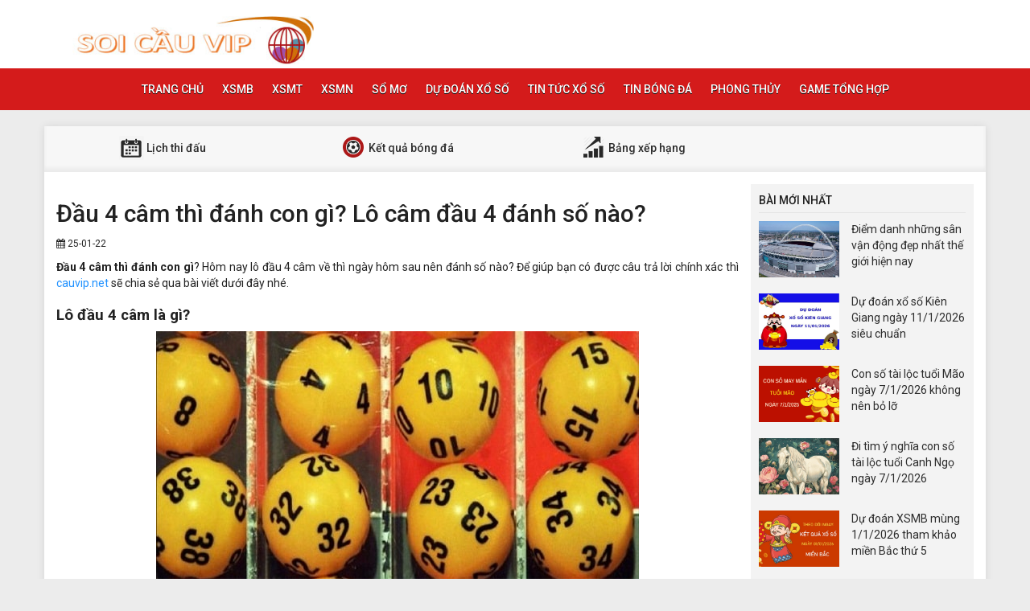

--- FILE ---
content_type: text/html; charset=UTF-8
request_url: https://cauvip.net/dau-4-cam-thi-danh-con-gi/
body_size: 13178
content:
<!DOCTYPE html>
<html lang="vi">
<head>
    <meta charset="UTF-8">
    <meta name="viewport" content="width=device-width, initial-scale=1, shrink-to-fit=no">
    <link rel="stylesheet" href="https://cauvip.net/wp-content/themes/bongdaxoso/css/bootstrap.min.css">
    <link rel="stylesheet" href="https://cauvip.net/wp-content/themes/bongdaxoso/css/styles.css">
    <link href="https://cauvip.net/wp-content/themes/bongdaxoso/css/font-awesome.min.css" rel="stylesheet">
	<script src="https://cauvip.net/wp-content/themes/bongdaxoso/js/jquery.min.js"></script>
	<script type="text/javascript" src="https://cauvip.net/wp-content/themes/bongdaxoso/js/moment.min.js"></script>
	<script src="https://cauvip.net/wp-content/themes/bongdaxoso/js/daterangepicker.min.js"></script>
	<meta name='robots' content='index, follow, max-image-preview:large, max-snippet:-1, max-video-preview:-1' />
	<style>img:is([sizes="auto" i], [sizes^="auto," i]) { contain-intrinsic-size: 3000px 1500px }</style>
	
	<!-- This site is optimized with the Yoast SEO Premium plugin v22.0 (Yoast SEO v22.0) - https://yoast.com/wordpress/plugins/seo/ -->
	<title>Đầu 4 câm thì đánh con gì? Lô câm đầu 4 đánh số nào?</title>
	<meta name="description" content="Đầu 4 câm thì đánh con gì? Hôm nay lô đầu 4 câm về thì ngày hôm sau nên đánh số nào? Để giúp bạn có được câu trả lời chính xác hãy tham khảo bài viết nhé" />
	<link rel="canonical" href="https://cauvip.net/dau-4-cam-thi-danh-con-gi/" />
	<meta property="og:locale" content="vi_VN" />
	<meta property="og:type" content="article" />
	<meta property="og:title" content="Đầu 4 câm thì đánh con gì? Lô câm đầu 4 đánh số nào?" />
	<meta property="og:description" content="Đầu 4 câm thì đánh con gì? Hôm nay lô đầu 4 câm về thì ngày hôm sau nên đánh số nào? Để giúp bạn có được câu trả lời chính xác hãy tham khảo bài viết nhé" />
	<meta property="og:url" content="https://cauvip.net/dau-4-cam-thi-danh-con-gi/" />
	<meta property="og:site_name" content="Cauvip.net" />
	<meta property="article:publisher" content="https://facebook.com/" />
	<meta property="article:published_time" content="2022-01-25T03:04:37+00:00" />
	<meta property="article:modified_time" content="2022-01-25T03:05:36+00:00" />
<meta property="og:image:secure_url" content="https://cauvip.net/wp-content/uploads/2022/01/dau-4-cam-danh-con-gi.jpg" />
	<meta property="og:image" content="https://cauvip.net/wp-content/uploads/2022/01/dau-4-cam-danh-con-gi.jpg" />
	<meta property="og:image:width" content="600" />
	<meta property="og:image:height" content="450" />
	<meta property="og:image:type" content="image/jpeg" />
	<meta name="author" content="kieupt" />
	<meta name="twitter:card" content="summary_large_image" />
	<meta name="twitter:label1" content="Được viết bởi" />
	<meta name="twitter:data1" content="kieupt" />
	<meta name="twitter:label2" content="Ước tính thời gian đọc" />
	<meta name="twitter:data2" content="5 phút" />
	<script type="application/ld+json" class="yoast-schema-graph">{"@context":"https://schema.org","@graph":[{"@type":"Article","@id":"https://cauvip.net/dau-4-cam-thi-danh-con-gi/#article","isPartOf":{"@id":"https://cauvip.net/dau-4-cam-thi-danh-con-gi/"},"author":{"name":"kieupt","@id":"https://cauvip.net/#/schema/person/9c350213e1f00f5561038fb99cea81af"},"headline":"Đầu 4 câm thì đánh con gì? Lô câm đầu 4 đánh số nào?","datePublished":"2022-01-25T03:04:37+00:00","dateModified":"2022-01-25T03:05:36+00:00","mainEntityOfPage":{"@id":"https://cauvip.net/dau-4-cam-thi-danh-con-gi/"},"wordCount":921,"publisher":{"@id":"https://cauvip.net/#organization"},"image":{"@id":"https://cauvip.net/dau-4-cam-thi-danh-con-gi/#primaryimage"},"thumbnailUrl":"https://cauvip.net/wp-content/uploads/2022/01/dau-4-cam-danh-con-gi.jpg","articleSection":["Tin tức xổ số"],"inLanguage":"vi"},{"@type":"WebPage","@id":"https://cauvip.net/dau-4-cam-thi-danh-con-gi/","url":"https://cauvip.net/dau-4-cam-thi-danh-con-gi/","name":"Đầu 4 câm thì đánh con gì? Lô câm đầu 4 đánh số nào?","isPartOf":{"@id":"https://cauvip.net/#website"},"primaryImageOfPage":{"@id":"https://cauvip.net/dau-4-cam-thi-danh-con-gi/#primaryimage"},"image":{"@id":"https://cauvip.net/dau-4-cam-thi-danh-con-gi/#primaryimage"},"thumbnailUrl":"https://cauvip.net/wp-content/uploads/2022/01/dau-4-cam-danh-con-gi.jpg","datePublished":"2022-01-25T03:04:37+00:00","dateModified":"2022-01-25T03:05:36+00:00","description":"Đầu 4 câm thì đánh con gì? Hôm nay lô đầu 4 câm về thì ngày hôm sau nên đánh số nào? Để giúp bạn có được câu trả lời chính xác hãy tham khảo bài viết nhé","inLanguage":"vi","potentialAction":[{"@type":"ReadAction","target":["https://cauvip.net/dau-4-cam-thi-danh-con-gi/"]}]},{"@type":"ImageObject","inLanguage":"vi","@id":"https://cauvip.net/dau-4-cam-thi-danh-con-gi/#primaryimage","url":"https://cauvip.net/wp-content/uploads/2022/01/dau-4-cam-danh-con-gi.jpg","contentUrl":"https://cauvip.net/wp-content/uploads/2022/01/dau-4-cam-danh-con-gi.jpg","width":600,"height":450,"caption":"Đầu 4 câm thì đánh con gì?"},{"@type":"WebSite","@id":"https://cauvip.net/#website","url":"https://cauvip.net/","name":"Cauvip.net","description":"Soi cầu lô - Soi cầu xổ số ba miền hàng ngày chính xác 100%","publisher":{"@id":"https://cauvip.net/#organization"},"potentialAction":[{"@type":"SearchAction","target":{"@type":"EntryPoint","urlTemplate":"https://cauvip.net/?s={search_term_string}"},"query-input":"required name=search_term_string"}],"inLanguage":"vi"},{"@type":"Organization","@id":"https://cauvip.net/#organization","name":"Cauvip.net","url":"https://cauvip.net/","logo":{"@type":"ImageObject","inLanguage":"vi","@id":"https://cauvip.net/#/schema/logo/image/","url":"https://cauvip.net/wp-content/uploads/2019/09/logo.jpg","contentUrl":"https://cauvip.net/wp-content/uploads/2019/09/logo.jpg","width":"373","height":"70","caption":"Cauvip.net"},"image":{"@id":"https://cauvip.net/#/schema/logo/image/"},"sameAs":["https://facebook.com/"]},{"@type":"Person","@id":"https://cauvip.net/#/schema/person/9c350213e1f00f5561038fb99cea81af","name":"kieupt","image":{"@type":"ImageObject","inLanguage":"vi","@id":"https://cauvip.net/#/schema/person/image/","url":"https://secure.gravatar.com/avatar/cff0e866478404b01d9a6433d586bb0fb90c53492c9cc6ee4337f6821a7f13ea?s=96&d=mm&r=g","contentUrl":"https://secure.gravatar.com/avatar/cff0e866478404b01d9a6433d586bb0fb90c53492c9cc6ee4337f6821a7f13ea?s=96&d=mm&r=g","caption":"kieupt"}}]}</script>
	<!-- / Yoast SEO Premium plugin. -->


<script type="text/javascript">
/* <![CDATA[ */
window._wpemojiSettings = {"baseUrl":"https:\/\/s.w.org\/images\/core\/emoji\/16.0.1\/72x72\/","ext":".png","svgUrl":"https:\/\/s.w.org\/images\/core\/emoji\/16.0.1\/svg\/","svgExt":".svg","source":{"concatemoji":"https:\/\/cauvip.net\/wp-includes\/js\/wp-emoji-release.min.js?ver=6.8.3"}};
/*! This file is auto-generated */
!function(s,n){var o,i,e;function c(e){try{var t={supportTests:e,timestamp:(new Date).valueOf()};sessionStorage.setItem(o,JSON.stringify(t))}catch(e){}}function p(e,t,n){e.clearRect(0,0,e.canvas.width,e.canvas.height),e.fillText(t,0,0);var t=new Uint32Array(e.getImageData(0,0,e.canvas.width,e.canvas.height).data),a=(e.clearRect(0,0,e.canvas.width,e.canvas.height),e.fillText(n,0,0),new Uint32Array(e.getImageData(0,0,e.canvas.width,e.canvas.height).data));return t.every(function(e,t){return e===a[t]})}function u(e,t){e.clearRect(0,0,e.canvas.width,e.canvas.height),e.fillText(t,0,0);for(var n=e.getImageData(16,16,1,1),a=0;a<n.data.length;a++)if(0!==n.data[a])return!1;return!0}function f(e,t,n,a){switch(t){case"flag":return n(e,"\ud83c\udff3\ufe0f\u200d\u26a7\ufe0f","\ud83c\udff3\ufe0f\u200b\u26a7\ufe0f")?!1:!n(e,"\ud83c\udde8\ud83c\uddf6","\ud83c\udde8\u200b\ud83c\uddf6")&&!n(e,"\ud83c\udff4\udb40\udc67\udb40\udc62\udb40\udc65\udb40\udc6e\udb40\udc67\udb40\udc7f","\ud83c\udff4\u200b\udb40\udc67\u200b\udb40\udc62\u200b\udb40\udc65\u200b\udb40\udc6e\u200b\udb40\udc67\u200b\udb40\udc7f");case"emoji":return!a(e,"\ud83e\udedf")}return!1}function g(e,t,n,a){var r="undefined"!=typeof WorkerGlobalScope&&self instanceof WorkerGlobalScope?new OffscreenCanvas(300,150):s.createElement("canvas"),o=r.getContext("2d",{willReadFrequently:!0}),i=(o.textBaseline="top",o.font="600 32px Arial",{});return e.forEach(function(e){i[e]=t(o,e,n,a)}),i}function t(e){var t=s.createElement("script");t.src=e,t.defer=!0,s.head.appendChild(t)}"undefined"!=typeof Promise&&(o="wpEmojiSettingsSupports",i=["flag","emoji"],n.supports={everything:!0,everythingExceptFlag:!0},e=new Promise(function(e){s.addEventListener("DOMContentLoaded",e,{once:!0})}),new Promise(function(t){var n=function(){try{var e=JSON.parse(sessionStorage.getItem(o));if("object"==typeof e&&"number"==typeof e.timestamp&&(new Date).valueOf()<e.timestamp+604800&&"object"==typeof e.supportTests)return e.supportTests}catch(e){}return null}();if(!n){if("undefined"!=typeof Worker&&"undefined"!=typeof OffscreenCanvas&&"undefined"!=typeof URL&&URL.createObjectURL&&"undefined"!=typeof Blob)try{var e="postMessage("+g.toString()+"("+[JSON.stringify(i),f.toString(),p.toString(),u.toString()].join(",")+"));",a=new Blob([e],{type:"text/javascript"}),r=new Worker(URL.createObjectURL(a),{name:"wpTestEmojiSupports"});return void(r.onmessage=function(e){c(n=e.data),r.terminate(),t(n)})}catch(e){}c(n=g(i,f,p,u))}t(n)}).then(function(e){for(var t in e)n.supports[t]=e[t],n.supports.everything=n.supports.everything&&n.supports[t],"flag"!==t&&(n.supports.everythingExceptFlag=n.supports.everythingExceptFlag&&n.supports[t]);n.supports.everythingExceptFlag=n.supports.everythingExceptFlag&&!n.supports.flag,n.DOMReady=!1,n.readyCallback=function(){n.DOMReady=!0}}).then(function(){return e}).then(function(){var e;n.supports.everything||(n.readyCallback(),(e=n.source||{}).concatemoji?t(e.concatemoji):e.wpemoji&&e.twemoji&&(t(e.twemoji),t(e.wpemoji)))}))}((window,document),window._wpemojiSettings);
/* ]]> */
</script>
<style id='wp-emoji-styles-inline-css' type='text/css'>

	img.wp-smiley, img.emoji {
		display: inline !important;
		border: none !important;
		box-shadow: none !important;
		height: 1em !important;
		width: 1em !important;
		margin: 0 0.07em !important;
		vertical-align: -0.1em !important;
		background: none !important;
		padding: 0 !important;
	}
</style>
<link rel='stylesheet' id='wp-block-library-css' href='https://cauvip.net/wp-includes/css/dist/block-library/style.min.css?ver=6.8.3' type='text/css' media='all' />
<style id='classic-theme-styles-inline-css' type='text/css'>
/*! This file is auto-generated */
.wp-block-button__link{color:#fff;background-color:#32373c;border-radius:9999px;box-shadow:none;text-decoration:none;padding:calc(.667em + 2px) calc(1.333em + 2px);font-size:1.125em}.wp-block-file__button{background:#32373c;color:#fff;text-decoration:none}
</style>
<style id='global-styles-inline-css' type='text/css'>
:root{--wp--preset--aspect-ratio--square: 1;--wp--preset--aspect-ratio--4-3: 4/3;--wp--preset--aspect-ratio--3-4: 3/4;--wp--preset--aspect-ratio--3-2: 3/2;--wp--preset--aspect-ratio--2-3: 2/3;--wp--preset--aspect-ratio--16-9: 16/9;--wp--preset--aspect-ratio--9-16: 9/16;--wp--preset--color--black: #000000;--wp--preset--color--cyan-bluish-gray: #abb8c3;--wp--preset--color--white: #ffffff;--wp--preset--color--pale-pink: #f78da7;--wp--preset--color--vivid-red: #cf2e2e;--wp--preset--color--luminous-vivid-orange: #ff6900;--wp--preset--color--luminous-vivid-amber: #fcb900;--wp--preset--color--light-green-cyan: #7bdcb5;--wp--preset--color--vivid-green-cyan: #00d084;--wp--preset--color--pale-cyan-blue: #8ed1fc;--wp--preset--color--vivid-cyan-blue: #0693e3;--wp--preset--color--vivid-purple: #9b51e0;--wp--preset--gradient--vivid-cyan-blue-to-vivid-purple: linear-gradient(135deg,rgba(6,147,227,1) 0%,rgb(155,81,224) 100%);--wp--preset--gradient--light-green-cyan-to-vivid-green-cyan: linear-gradient(135deg,rgb(122,220,180) 0%,rgb(0,208,130) 100%);--wp--preset--gradient--luminous-vivid-amber-to-luminous-vivid-orange: linear-gradient(135deg,rgba(252,185,0,1) 0%,rgba(255,105,0,1) 100%);--wp--preset--gradient--luminous-vivid-orange-to-vivid-red: linear-gradient(135deg,rgba(255,105,0,1) 0%,rgb(207,46,46) 100%);--wp--preset--gradient--very-light-gray-to-cyan-bluish-gray: linear-gradient(135deg,rgb(238,238,238) 0%,rgb(169,184,195) 100%);--wp--preset--gradient--cool-to-warm-spectrum: linear-gradient(135deg,rgb(74,234,220) 0%,rgb(151,120,209) 20%,rgb(207,42,186) 40%,rgb(238,44,130) 60%,rgb(251,105,98) 80%,rgb(254,248,76) 100%);--wp--preset--gradient--blush-light-purple: linear-gradient(135deg,rgb(255,206,236) 0%,rgb(152,150,240) 100%);--wp--preset--gradient--blush-bordeaux: linear-gradient(135deg,rgb(254,205,165) 0%,rgb(254,45,45) 50%,rgb(107,0,62) 100%);--wp--preset--gradient--luminous-dusk: linear-gradient(135deg,rgb(255,203,112) 0%,rgb(199,81,192) 50%,rgb(65,88,208) 100%);--wp--preset--gradient--pale-ocean: linear-gradient(135deg,rgb(255,245,203) 0%,rgb(182,227,212) 50%,rgb(51,167,181) 100%);--wp--preset--gradient--electric-grass: linear-gradient(135deg,rgb(202,248,128) 0%,rgb(113,206,126) 100%);--wp--preset--gradient--midnight: linear-gradient(135deg,rgb(2,3,129) 0%,rgb(40,116,252) 100%);--wp--preset--font-size--small: 13px;--wp--preset--font-size--medium: 20px;--wp--preset--font-size--large: 36px;--wp--preset--font-size--x-large: 42px;--wp--preset--spacing--20: 0.44rem;--wp--preset--spacing--30: 0.67rem;--wp--preset--spacing--40: 1rem;--wp--preset--spacing--50: 1.5rem;--wp--preset--spacing--60: 2.25rem;--wp--preset--spacing--70: 3.38rem;--wp--preset--spacing--80: 5.06rem;--wp--preset--shadow--natural: 6px 6px 9px rgba(0, 0, 0, 0.2);--wp--preset--shadow--deep: 12px 12px 50px rgba(0, 0, 0, 0.4);--wp--preset--shadow--sharp: 6px 6px 0px rgba(0, 0, 0, 0.2);--wp--preset--shadow--outlined: 6px 6px 0px -3px rgba(255, 255, 255, 1), 6px 6px rgba(0, 0, 0, 1);--wp--preset--shadow--crisp: 6px 6px 0px rgba(0, 0, 0, 1);}:where(.is-layout-flex){gap: 0.5em;}:where(.is-layout-grid){gap: 0.5em;}body .is-layout-flex{display: flex;}.is-layout-flex{flex-wrap: wrap;align-items: center;}.is-layout-flex > :is(*, div){margin: 0;}body .is-layout-grid{display: grid;}.is-layout-grid > :is(*, div){margin: 0;}:where(.wp-block-columns.is-layout-flex){gap: 2em;}:where(.wp-block-columns.is-layout-grid){gap: 2em;}:where(.wp-block-post-template.is-layout-flex){gap: 1.25em;}:where(.wp-block-post-template.is-layout-grid){gap: 1.25em;}.has-black-color{color: var(--wp--preset--color--black) !important;}.has-cyan-bluish-gray-color{color: var(--wp--preset--color--cyan-bluish-gray) !important;}.has-white-color{color: var(--wp--preset--color--white) !important;}.has-pale-pink-color{color: var(--wp--preset--color--pale-pink) !important;}.has-vivid-red-color{color: var(--wp--preset--color--vivid-red) !important;}.has-luminous-vivid-orange-color{color: var(--wp--preset--color--luminous-vivid-orange) !important;}.has-luminous-vivid-amber-color{color: var(--wp--preset--color--luminous-vivid-amber) !important;}.has-light-green-cyan-color{color: var(--wp--preset--color--light-green-cyan) !important;}.has-vivid-green-cyan-color{color: var(--wp--preset--color--vivid-green-cyan) !important;}.has-pale-cyan-blue-color{color: var(--wp--preset--color--pale-cyan-blue) !important;}.has-vivid-cyan-blue-color{color: var(--wp--preset--color--vivid-cyan-blue) !important;}.has-vivid-purple-color{color: var(--wp--preset--color--vivid-purple) !important;}.has-black-background-color{background-color: var(--wp--preset--color--black) !important;}.has-cyan-bluish-gray-background-color{background-color: var(--wp--preset--color--cyan-bluish-gray) !important;}.has-white-background-color{background-color: var(--wp--preset--color--white) !important;}.has-pale-pink-background-color{background-color: var(--wp--preset--color--pale-pink) !important;}.has-vivid-red-background-color{background-color: var(--wp--preset--color--vivid-red) !important;}.has-luminous-vivid-orange-background-color{background-color: var(--wp--preset--color--luminous-vivid-orange) !important;}.has-luminous-vivid-amber-background-color{background-color: var(--wp--preset--color--luminous-vivid-amber) !important;}.has-light-green-cyan-background-color{background-color: var(--wp--preset--color--light-green-cyan) !important;}.has-vivid-green-cyan-background-color{background-color: var(--wp--preset--color--vivid-green-cyan) !important;}.has-pale-cyan-blue-background-color{background-color: var(--wp--preset--color--pale-cyan-blue) !important;}.has-vivid-cyan-blue-background-color{background-color: var(--wp--preset--color--vivid-cyan-blue) !important;}.has-vivid-purple-background-color{background-color: var(--wp--preset--color--vivid-purple) !important;}.has-black-border-color{border-color: var(--wp--preset--color--black) !important;}.has-cyan-bluish-gray-border-color{border-color: var(--wp--preset--color--cyan-bluish-gray) !important;}.has-white-border-color{border-color: var(--wp--preset--color--white) !important;}.has-pale-pink-border-color{border-color: var(--wp--preset--color--pale-pink) !important;}.has-vivid-red-border-color{border-color: var(--wp--preset--color--vivid-red) !important;}.has-luminous-vivid-orange-border-color{border-color: var(--wp--preset--color--luminous-vivid-orange) !important;}.has-luminous-vivid-amber-border-color{border-color: var(--wp--preset--color--luminous-vivid-amber) !important;}.has-light-green-cyan-border-color{border-color: var(--wp--preset--color--light-green-cyan) !important;}.has-vivid-green-cyan-border-color{border-color: var(--wp--preset--color--vivid-green-cyan) !important;}.has-pale-cyan-blue-border-color{border-color: var(--wp--preset--color--pale-cyan-blue) !important;}.has-vivid-cyan-blue-border-color{border-color: var(--wp--preset--color--vivid-cyan-blue) !important;}.has-vivid-purple-border-color{border-color: var(--wp--preset--color--vivid-purple) !important;}.has-vivid-cyan-blue-to-vivid-purple-gradient-background{background: var(--wp--preset--gradient--vivid-cyan-blue-to-vivid-purple) !important;}.has-light-green-cyan-to-vivid-green-cyan-gradient-background{background: var(--wp--preset--gradient--light-green-cyan-to-vivid-green-cyan) !important;}.has-luminous-vivid-amber-to-luminous-vivid-orange-gradient-background{background: var(--wp--preset--gradient--luminous-vivid-amber-to-luminous-vivid-orange) !important;}.has-luminous-vivid-orange-to-vivid-red-gradient-background{background: var(--wp--preset--gradient--luminous-vivid-orange-to-vivid-red) !important;}.has-very-light-gray-to-cyan-bluish-gray-gradient-background{background: var(--wp--preset--gradient--very-light-gray-to-cyan-bluish-gray) !important;}.has-cool-to-warm-spectrum-gradient-background{background: var(--wp--preset--gradient--cool-to-warm-spectrum) !important;}.has-blush-light-purple-gradient-background{background: var(--wp--preset--gradient--blush-light-purple) !important;}.has-blush-bordeaux-gradient-background{background: var(--wp--preset--gradient--blush-bordeaux) !important;}.has-luminous-dusk-gradient-background{background: var(--wp--preset--gradient--luminous-dusk) !important;}.has-pale-ocean-gradient-background{background: var(--wp--preset--gradient--pale-ocean) !important;}.has-electric-grass-gradient-background{background: var(--wp--preset--gradient--electric-grass) !important;}.has-midnight-gradient-background{background: var(--wp--preset--gradient--midnight) !important;}.has-small-font-size{font-size: var(--wp--preset--font-size--small) !important;}.has-medium-font-size{font-size: var(--wp--preset--font-size--medium) !important;}.has-large-font-size{font-size: var(--wp--preset--font-size--large) !important;}.has-x-large-font-size{font-size: var(--wp--preset--font-size--x-large) !important;}
:where(.wp-block-post-template.is-layout-flex){gap: 1.25em;}:where(.wp-block-post-template.is-layout-grid){gap: 1.25em;}
:where(.wp-block-columns.is-layout-flex){gap: 2em;}:where(.wp-block-columns.is-layout-grid){gap: 2em;}
:root :where(.wp-block-pullquote){font-size: 1.5em;line-height: 1.6;}
</style>
<link rel='stylesheet' id='wp-pagenavi-css' href='https://cauvip.net/wp-content/plugins/wp-pagenavi/pagenavi-css.css?ver=2.70' type='text/css' media='all' />
<script type="text/javascript" src="https://cauvip.net/wp-includes/js/jquery/jquery.min.js?ver=3.7.1" id="jquery-core-js"></script>
<script type="text/javascript" src="https://cauvip.net/wp-includes/js/jquery/jquery-migrate.min.js?ver=3.4.1" id="jquery-migrate-js"></script>
<script type="text/javascript" id="my_loadmore-js-extra">
/* <![CDATA[ */
var misha_loadmore_params = {"ajaxurl":"https:\/\/cauvip.net\/wp-admin\/admin-ajax.php","posts":"{\"page\":0,\"name\":\"dau-4-cam-thi-danh-con-gi\",\"error\":\"\",\"m\":\"\",\"p\":0,\"post_parent\":\"\",\"subpost\":\"\",\"subpost_id\":\"\",\"attachment\":\"\",\"attachment_id\":0,\"pagename\":\"\",\"page_id\":0,\"second\":\"\",\"minute\":\"\",\"hour\":\"\",\"day\":0,\"monthnum\":0,\"year\":0,\"w\":0,\"category_name\":\"\",\"tag\":\"\",\"cat\":\"\",\"tag_id\":\"\",\"author\":\"\",\"author_name\":\"\",\"feed\":\"\",\"tb\":\"\",\"paged\":0,\"meta_key\":\"\",\"meta_value\":\"\",\"preview\":\"\",\"s\":\"\",\"sentence\":\"\",\"title\":\"\",\"fields\":\"all\",\"menu_order\":\"\",\"embed\":\"\",\"category__in\":[],\"category__not_in\":[],\"category__and\":[],\"post__in\":[],\"post__not_in\":[],\"post_name__in\":[],\"tag__in\":[],\"tag__not_in\":[],\"tag__and\":[],\"tag_slug__in\":[],\"tag_slug__and\":[],\"post_parent__in\":[],\"post_parent__not_in\":[],\"author__in\":[],\"author__not_in\":[],\"search_columns\":[],\"ignore_sticky_posts\":false,\"suppress_filters\":false,\"cache_results\":true,\"update_post_term_cache\":true,\"update_menu_item_cache\":false,\"lazy_load_term_meta\":true,\"update_post_meta_cache\":true,\"post_type\":\"\",\"posts_per_page\":10,\"nopaging\":false,\"comments_per_page\":\"50\",\"no_found_rows\":false,\"order\":\"DESC\"}","current_page":"1","max_page":"0"};
/* ]]> */
</script>
<script type="text/javascript" src="https://cauvip.net/wp-content/themes/bongdaxoso/js/main.js?ver=6.8.3" id="my_loadmore-js"></script>
<link rel="https://api.w.org/" href="https://cauvip.net/wp-json/" /><link rel="alternate" title="JSON" type="application/json" href="https://cauvip.net/wp-json/wp/v2/posts/6443" /><link rel="EditURI" type="application/rsd+xml" title="RSD" href="https://cauvip.net/xmlrpc.php?rsd" />
<meta name="generator" content="WordPress 6.8.3" />
<link rel='shortlink' href='https://cauvip.net/?p=6443' />
<link rel="alternate" title="oNhúng (JSON)" type="application/json+oembed" href="https://cauvip.net/wp-json/oembed/1.0/embed?url=https%3A%2F%2Fcauvip.net%2Fdau-4-cam-thi-danh-con-gi%2F" />
<link rel="alternate" title="oNhúng (XML)" type="text/xml+oembed" href="https://cauvip.net/wp-json/oembed/1.0/embed?url=https%3A%2F%2Fcauvip.net%2Fdau-4-cam-thi-danh-con-gi%2F&#038;format=xml" />
<link rel="icon" href="https://cauvip.net/wp-content/uploads/2019/09/cropped-13-32x32.png" sizes="32x32" />
<link rel="icon" href="https://cauvip.net/wp-content/uploads/2019/09/cropped-13-192x192.png" sizes="192x192" />
<link rel="apple-touch-icon" href="https://cauvip.net/wp-content/uploads/2019/09/cropped-13-180x180.png" />
<meta name="msapplication-TileImage" content="https://cauvip.net/wp-content/uploads/2019/09/cropped-13-270x270.png" />
	
<!-- Global site tag (gtag.js) - Google Analytics -->
<script async src="https://www.googletagmanager.com/gtag/js?id=UA-149425101-1"></script>
<script>
  window.dataLayer = window.dataLayer || [];
  function gtag(){dataLayer.push(arguments);}
  gtag('js', new Date());

  gtag('config', 'UA-149425101-1');
</script>
<meta name="google-site-verification" content="JrDwQP7gk7Ljnu9bOLCQOBD7JPX3-SS88AMNAuIBuVo" />

</head>
<body>
<div class="top-nav">
    <div class="container">
        <a href="https://cauvip.net" class="logo" title="Cauvip.net"><img src="https://cauvip.net/wp-content/uploads/2019/09/logo.jpg" alt="Cauvip.net" width="320" height="60"/></a>
		
    </div>
    <nav class="navbar navbar-fb">
        <div class="container">
            <div class="navbar-header">
                <button type="button" class="navbar-toggle collapsed" data-toggle="collapse" data-target="#fb-navbar"
                        aria-expanded="false">
                    <span class="sr-only">Toggle navigation</span>
                    <span class="icon-bar"></span>
                    <span class="icon-bar"></span>
                    <span class="icon-bar"></span>
                </button>
            </div>
            <div class="collapse navbar-collapse" id="fb-navbar">
                <ul class="nav navbar-nav">
										<li id="menu-item-5" class="menu-item menu-item-type-custom menu-item-object-custom menu-item-home menu-item-5"><a href="https://cauvip.net/">Trang chủ</a></li>
<li id="menu-item-66" class="menu-item menu-item-type-post_type menu-item-object-page menu-item-66"><a href="https://cauvip.net/xo-so-mien-bac/">XSMB</a></li>
<li id="menu-item-65" class="menu-item menu-item-type-post_type menu-item-object-page menu-item-65"><a href="https://cauvip.net/xo-so-mien-trung/">XSMT</a></li>
<li id="menu-item-64" class="menu-item menu-item-type-post_type menu-item-object-page menu-item-64"><a href="https://cauvip.net/xo-so-mien-nam/">XSMN</a></li>
<li id="menu-item-737" class="menu-item menu-item-type-taxonomy menu-item-object-category menu-item-737"><a href="https://cauvip.net/so-mo-lo-to/">Sổ mơ</a></li>
<li id="menu-item-1091" class="menu-item menu-item-type-taxonomy menu-item-object-category menu-item-1091"><a href="https://cauvip.net/thong-tin-xo-so/">Dự đoán xổ số</a></li>
<li id="menu-item-2347" class="menu-item menu-item-type-taxonomy menu-item-object-category current-post-ancestor current-menu-parent current-post-parent menu-item-2347"><a href="https://cauvip.net/tin-xo-so/">Tin tức xổ số</a></li>
<li id="menu-item-1097" class="menu-item menu-item-type-taxonomy menu-item-object-category menu-item-1097"><a href="https://cauvip.net/bong-da/">Tin bóng đá</a></li>
<li id="menu-item-1165" class="menu-item menu-item-type-taxonomy menu-item-object-category menu-item-1165"><a href="https://cauvip.net/phong-thuy/">Phong thủy</a></li>
<li id="menu-item-4233" class="menu-item menu-item-type-taxonomy menu-item-object-category menu-item-4233"><a href="https://cauvip.net/game-tong-hop/">Game tổng hợp</a></li>
                </ul>
            </div>
        </div>
    </nav>
</div><div class="container fb-cont">
    <div class="row">
       <div class="sub-nav">
<ul>
	<li><a href="https://cauvip.net/lich-thi-dau/" title="Lịch thi đấu"><img src="https://cauvip.net/wp-content/uploads/2019/09/sn-cl.png" alt="icon"  width="32" height="32"> Lịch thi đấu</a></li>
	<li><a href="https://cauvip.net/ket-qua-bong-da/" title="Kết quả bóng đá"><img src="https://cauvip.net/wp-content/uploads/2019/09/sn-tt.png" alt="icon"  width="32" height="32"> Kết quả bóng đá</a></li>
	<li><a href="https://cauvip.net/bxh-bong-da/" title="Bảng xếp hạng"><img src="https://cauvip.net/wp-content/uploads/2019/09/sn-xh.png" alt="icon"  width="32" height="32"> Bảng xếp hạng</a></li>
</ul>
</div>       <div class="col-md-9">
            <div class="news-post">
                <h1>Đầu 4 câm thì đánh con gì? Lô câm đầu 4 đánh số nào?</h1>
                <p><small><i class="fa fa-calendar" data-original-title="" title=""></i> 25-01-22</small></p>
                <div class="post-dt single_detal">
                    <h4><p>Đầu 4 câm thì đánh con gì? Hôm nay lô đầu 4 câm về thì ngày hôm sau nên đánh số nào? Để giúp bạn có được câu trả lời chính xác thì cauvip.net sẽ chia sẻ qua bài viết dưới đây nhé. Lô đầu 4 câm là gì? Lô đầu 4 có thể hiểu [&hellip;]</p>
</h4>
                   <p><strong>Đầu 4 câm thì đánh con gì</strong>? Hôm nay lô đầu 4 câm về thì ngày hôm sau nên đánh số nào? Để giúp bạn có được câu trả lời chính xác thì <a href="https://cauvip.net/">cauvip.net</a> sẽ chia sẻ qua bài viết dưới đây nhé.</p>
<h2 style="text-align: justify"><strong>Lô đầu 4 câm là gì?</strong></h2>
<p><img fetchpriority="high" decoding="async" class="aligncenter wp-image-6444 size-full" title="Đầu 4 câm thì đánh con gì?" src="https://cauvip.net/wp-content/uploads/2022/01/dau-4-cam-danh-con-gi.jpg" alt="Đầu 4 câm thì đánh con gì?" width="600" height="450" srcset="https://cauvip.net/wp-content/uploads/2022/01/dau-4-cam-danh-con-gi.jpg 600w, https://cauvip.net/wp-content/uploads/2022/01/dau-4-cam-danh-con-gi-507x380.jpg 507w, https://cauvip.net/wp-content/uploads/2022/01/dau-4-cam-danh-con-gi-120x90.jpg 120w" sizes="(max-width: 600px) 100vw, 600px" /></p>
<p style="text-align: justify">Lô đầu 4 có thể hiểu là trong bảng kết qủa xổ số ngày hôm đấy không xuất hiện số 4 trong những số hàng chục. Để có thể chơi số 4 câm thì anh em có thể dùng kết quả quay xổ số Bắc Trung Nam. Chọn kết quả quay nào sẽ tùy vào lựa chọn kinh nghiệm của người thống kê.</p>
<p style="text-align: justify">Lô đầu câm rất hay xảy ra trong bảng kết quả <a href="https://cauvip.net/tin-xo-so/">xổ số</a> và đầu câm 4 cũng vậy. Người chơi cần phải quan sát thật kỹ để chọn được con số cho mình nhé.</p>
<h2 style="text-align: justify"><strong>Đầu 4 câm thì đánh con gì hôm sau?</strong></h2>
<h3 style="text-align: justify"><strong>Đoán đầu 4 câm thì đánh con gì theo chạm 0</strong></h3>
<p style="text-align: justify">Nếu như người chơi thống kê đề và phát hiện hôm đó có đầu câm 4 ngay trong bảng kết quả giải. Thì hãy nhanh tay chơi số theo đề chạm 0 liền tay nhé.</p>
<ul>
<li style="text-align: justify">Đầu 4 câm mà đi sau nó là số lẻ, thì anh em hãy nuôi đề chạm 0 phối hợp với số chẵn liền tay: 00, 02, 04, 06, 08.</li>
<li style="text-align: justify">Đầu 4 câm mà đi sau nó là số chẵn, thì anh em nuôi đề chạm 0 kết hợp với số lẻ liền tay: 01, 03, 05, 07, 09.</li>
<li style="text-align: justify">Nuôi đề chạm hiệu quả nhất nên nuôi trong khung 3 ngày và có tỷ lệ xuống tiền là 1 – 2 – 2</li>
</ul>
<h3 style="text-align: justify"><strong>Đầu 4 câm thì đánh con gì theo lô nuôi 3 ngày</strong></h3>
<p style="text-align: justify">Nếu như anh em muốn nuôi khung 3 ngày nhưng chưa chọn được con số nào . Chưa biết thống kê theo cách gì thì hãy nuôi theo đầu 4 câm khung 3 ngày như sau:</p>
<ul style="text-align: justify">
<li>Lô vip thần tài 45 và 89</li>
<li>Lô song thủ luôn chiến bất bại đó là: 78 – 87</li>
<li>Lô bạch thủ chơic hãy đánh ngay 56</li>
<li>Lô xiên 3 càng đánh số: 456</li>
<li>Lô kép xoàn này hãy nuôi ngay cặp 55 – 99.</li>
</ul>
<h3 style="text-align: justify"><strong>Đầu 4 câm hôm sau đánh con gì theo lô gấp thếp</strong></h3>
<p style="text-align: justify">Người chơi có thể thử phương pháp chơi gấp thếp với đầu 4 câm nhé, cách nuôi theo gấp thếp này khá hiệu quả. Người chơi có thể  tham khảo kinh nghiệm đánh gấp thếp dưới đây:</p>
<ul style="text-align: justify">
<li>Đầu 4 câm, đứng sau đó là Con số chẵn, thì hãy đánh 45 – 98 để nuôi trong 7 ngày</li>
<li>Đầu 4 câm, đi sau là con số lẻ, hãy đánh các số 52, 12, 63</li>
<li>Hoặc nếu có 4 câm anh em nên đánh theo lô kép 88</li>
<li>Con lô 3 càng 123 rất hiệu quả khi có đầu 4 câm.</li>
</ul>
<h3 style="text-align: justify">Đầu 4 câm 2 hôm thì đánh con gì?</h3>
<p style="text-align: justify">Đầu 4 câm xuất hiện 2 lần liên tiếp là trường hợp khá đặc biệt, bởi vì nó hiếm khi xuất hiện. Nhưng một khi đã xuất hiện thì khả năng nổ sẽ lên tới 80%, nên anh em cần nhanh tay bắt nó khi có dấu hiệu nhé.</p>
<p style="text-align: justify">Với những trường hợp đề về đầu 4 câm 2 ngày, theo đúc kết từ kinh nghiệm của nhiều tiền bối khuyên anh em nên bắt lấy số đề và nuôi trong vòng 5 &#8211; 7 ngày để tận dụng được triệt để may mắn mà lô đầu số 4 câm này đem lại.</p>
<h3 style="text-align: justify">Bạc nhớ đầu 4 câm từ cao thủ</h3>
<p style="text-align: justify">Nếu hôm nay giải đặc biệt của vòng quay xổ số có đầu 4 câm xuất hiện, thì người chơi có thể đánh bộ ba số sau 40, 44 và 45.</p>
<p style="text-align: justify">Xác suất trúng thưởng khi đánh 3 số này là vô cùng lớn. Bạn hãy lưu lại để sau đánh nhé.</p>
<p>&gt;&gt;&gt; <a href="https://cauvip.net/xac-suat-trung-so-lo-to-la-gi-bat-mi-cach-tinh-xac-suat-trung-lo-theo-toan-hoc/">Xác suất trúng số lô tô là gì – Bật mí phương pháp tính xác suất trúng lô theo toán học</a></p>
<p style="text-align: justify">Trên đây là những chia sẻ của chúng tôi về <strong>đầu 4 câm thì đánh con gì</strong>, hy vọng rằng bạn đọc đã nắm được thông tin thống kê bổ ích rồi nhé.</p>
<p style="font-weight: bold;font-style: italic;">"Các số liệu được đưa ra chỉ nhằm mục đích tham khảo. Tốt nhất, bạn hãy chọn các hình thức lô tô do Nhà nước cung cấp để đảm bảo an toàn và đóng góp cho lợi ích chung."</p>				                   </div>
                            </div>
			<div class="relation">
				<div style=" font-weight:bold;margin: 5px 0;">Tin liên quan</div>
				<ul>
									<li>
						<a href="https://cauvip.net/nam-mo-thay-dan-chim-danh-so-may-chiem-bao-dan-chim-la-diem-bao-gi/" title="Nằm mơ thấy đàn chim đánh số mấy &#8211; Chiêm bao đàn chim là điềm báo gì">Nằm mơ thấy đàn chim đánh số mấy &#8211; Chiêm bao đàn chim là điềm báo gì</a>
					</li>
									<li>
						<a href="https://cauvip.net/xac-suat-trung-so-lo-to-la-gi-bat-mi-cach-tinh-xac-suat-trung-lo-theo-toan-hoc/" title="Xác suất trúng số lô tô là gì &#8211; Bật mí phương pháp tính xác suất trúng lô theo toán học">Xác suất trúng số lô tô là gì &#8211; Bật mí phương pháp tính xác suất trúng lô theo toán học</a>
					</li>
									<li>
						<a href="https://cauvip.net/dau-3-cam-danh-con-gi-danh-so-may/" title="Đầu 3 câm đánh con gì? đánh số mấy dễ trúng nhất?">Đầu 3 câm đánh con gì? đánh số mấy dễ trúng nhất?</a>
					</li>
									<li>
						<a href="https://cauvip.net/dau-2-cam-danh-con-gi/" title="Đầu 2 câm đánh con gì? Câm đầu 2 hôm sau đánh con nào?">Đầu 2 câm đánh con gì? Câm đầu 2 hôm sau đánh con nào?</a>
					</li>
									<li>
						<a href="https://cauvip.net/dau-1-cam-danh-con-gi/" title="Đầu 1 câm đánh con gì ngày hôm sau dễ trúng nhất?">Đầu 1 câm đánh con gì ngày hôm sau dễ trúng nhất?</a>
					</li>
								</ul>
			</div>
            <div class="row m-t-15">
               	<div class="col-sm-6 mr-post">
							<div class="top-post">
				<div class="top-img">
					<a title="Luận giải nằm mơ thấy bế em bé là điềm gì, hên hay xui?" href="https://cauvip.net/nam-mo-thay-be-em-be-la-diem-gi-hen-hay-xui/"><img width="600" height="450" src="https://cauvip.net/wp-content/uploads/2025/12/mo-thay-be-em-be-1.webp" class="img-responsive wp-post-image" alt="Luận giải nằm mơ thấy bế em bé là điềm gì, hên hay xui?" title="Luận giải nằm mơ thấy bế em bé là điềm gì, hên hay xui?" decoding="async" /></a>
				</div>
				<div class="sidebar_the_h3"><a href="https://cauvip.net/nam-mo-thay-be-em-be-la-diem-gi-hen-hay-xui/">Luận giải nằm mơ thấy bế em bé là điềm gì, hên hay xui?</a></div>
				<p class="desc">
					Luận giải nằm mơ thấy bế em bé là điềm gì, hên hay xui? Khám phá ý nghĩa ngủ mơ thấy bế em bé đánh con gì, số mấy phát tài phát lộc?   
				 </p>
			</div>
		 						<div class="recent-post">
					<div class="post-img">
						<img width="128" height="96" src="https://cauvip.net/wp-content/uploads/2025/12/mo-thay-dap-chet-ran-1.jpg" class="img-responsive wp-post-image" alt="Giải mã nằm mơ thấy đập chết rắn có số nào may mắn?" title="Giải mã nằm mơ thấy đập chết rắn có số nào may mắn?" decoding="async" />					</div>
					<div class="sidebar_the_h3"><a href="https://cauvip.net/nam-mo-thay-dap-chet-ran-co-so-nao-may-man/">Giải mã nằm mơ thấy đập chết rắn có số nào may mắn?</a></div>
				</div>
		 						<div class="recent-post">
					<div class="post-img">
						<img width="128" height="96" src="https://cauvip.net/wp-content/uploads/2025/12/mo-thay-lam-bai-kiem-tra-1-1.jpg" class="img-responsive wp-post-image" alt="Nằm mơ thấy làm bài kiểm tra là điềm gì, chọn số gì hên?" title="Nằm mơ thấy làm bài kiểm tra là điềm gì, chọn số gì hên?" decoding="async" />					</div>
					<div class="sidebar_the_h3"><a href="https://cauvip.net/mo-thay-lam-bai-kiem-tra-la-diem-gi-chon-so-gi/">Nằm mơ thấy làm bài kiểm tra là điềm gì, chọn số gì hên?</a></div>
				</div>
		 						<div class="recent-post">
					<div class="post-img">
						<img width="128" height="96" src="https://cauvip.net/wp-content/uploads/2025/12/mo-thay-goi-dau2.jpg" class="img-responsive wp-post-image" alt="Nằm mơ thấy gội đầu là điềm gì và có con gì vượng phát?" title="Nằm mơ thấy gội đầu là điềm gì và có con gì vượng phát?" decoding="async" />					</div>
					<div class="sidebar_the_h3"><a href="https://cauvip.net/nam-mo-thay-goi-dau-la-diem-gi/">Nằm mơ thấy gội đầu là điềm gì và có con gì vượng phát?</a></div>
				</div>
		 						<div class="recent-post">
					<div class="post-img">
						<img width="128" height="96" src="https://cauvip.net/wp-content/uploads/2025/12/mo-thay-may-bay-roi-1.jpg" class="img-responsive wp-post-image" alt="Lý giải nằm mơ thấy máy bay rơi là điềm gì, tốt hay xấu?" title="Lý giải nằm mơ thấy máy bay rơi là điềm gì, tốt hay xấu?" decoding="async" />					</div>
					<div class="sidebar_the_h3"><a href="https://cauvip.net/nam-mo-thay-may-bay-roi-la-diem-gi-tot-hay-xau/">Lý giải nằm mơ thấy máy bay rơi là điềm gì, tốt hay xấu?</a></div>
				</div>
		 						<div class="recent-post">
					<div class="post-img">
						<img width="128" height="96" src="https://cauvip.net/wp-content/uploads/2025/12/mo-thay-may-khau.jpeg" class="img-responsive wp-post-image" alt="Khám phá chi tiết nằm mơ thấy máy khâu có ý nghĩa gì?" title="Khám phá chi tiết nằm mơ thấy máy khâu có ý nghĩa gì?" decoding="async" />					</div>
					<div class="sidebar_the_h3"><a href="https://cauvip.net/kham-pha-chi-tiet-nam-mo-thay-may-khau-co-y-nghia-gi/">Khám phá chi tiết nằm mơ thấy máy khâu có ý nghĩa gì?</a></div>
				</div>
		 						<div class="recent-post">
					<div class="post-img">
						<img width="128" height="96" src="https://cauvip.net/wp-content/uploads/2025/12/mo-thay-may-tinh-1.webp" class="img-responsive wp-post-image" alt="Giải mã chi tiết bí ẩn nằm mơ thấy máy tính là điềm gì?" title="Giải mã chi tiết bí ẩn nằm mơ thấy máy tính là điềm gì?" decoding="async" />					</div>
					<div class="sidebar_the_h3"><a href="https://cauvip.net/bi-an-nam-mo-thay-may-tinh-la-diem-gi/">Giải mã chi tiết bí ẩn nằm mơ thấy máy tính là điềm gì?</a></div>
				</div>
		 						<div class="recent-post">
					<div class="post-img">
						<img width="128" height="96" src="https://cauvip.net/wp-content/uploads/2025/12/mo-thay-an-mit1-1.jpg" class="img-responsive wp-post-image" alt="Nằm mơ thấy ăn mít là điềm báo gì, liên quan vận tài lộc?" title="Nằm mơ thấy ăn mít là điềm báo gì, liên quan vận tài lộc?" decoding="async" />					</div>
					<div class="sidebar_the_h3"><a href="https://cauvip.net/nam-mo-thay-an-mit-la-diem-bao-gi/">Nằm mơ thấy ăn mít là điềm báo gì, liên quan vận tài lộc?</a></div>
				</div>
		 						<div class="recent-post">
					<div class="post-img">
						<img width="128" height="96" src="https://cauvip.net/wp-content/uploads/2025/12/mo-thay-an-ca11.jpg" class="img-responsive wp-post-image" alt="Liệu nằm mơ thấy ăn cá có ý nghĩa gì về vận may sắp tới?" title="Liệu nằm mơ thấy ăn cá có ý nghĩa gì về vận may sắp tới?" decoding="async" />					</div>
					<div class="sidebar_the_h3"><a href="https://cauvip.net/lieu-nam-mo-thay-an-ca-co-y-nghia-gi/">Liệu nằm mơ thấy ăn cá có ý nghĩa gì về vận may sắp tới?</a></div>
				</div>
		 						<div class="recent-post">
					<div class="post-img">
						<img width="128" height="93" src="https://cauvip.net/wp-content/uploads/2025/12/mo-thay-an-thit-cho1-1.jpg" class="img-responsive wp-post-image" alt="Nằm mơ thấy ăn thịt chó là điềm gì mà nhiều người bỏ qua?" title="Nằm mơ thấy ăn thịt chó là điềm gì mà nhiều người bỏ qua?" decoding="async" />					</div>
					<div class="sidebar_the_h3"><a href="https://cauvip.net/nam-mo-thay-an-thit-cho-la-diem-gi/">Nằm mơ thấy ăn thịt chó là điềm gì mà nhiều người bỏ qua?</a></div>
				</div>
		 			</div>
	<div class="col-sm-6 mr-post">
							<div class="top-post">
				<div class="top-img">
					<a title="Thống kê lô gan KQXS Bình Định ngày 21/8/2025 hôm nay" href="https://cauvip.net/thong-ke-lo-gan-kqxs-binh-dinh-ngay-21-8-2025/"><img width="600" height="450" src="https://cauvip.net/wp-content/uploads/2025/08/xsmn1-10-2023.jpg" class="img-responsive wp-post-image" alt="Thống kê lô gan KQXS Bình Định ngày 21/8/2025 hôm nay" title="Thống kê lô gan KQXS Bình Định ngày 21/8/2025 hôm nay" decoding="async" /></a>
				</div>
				<div class="sidebar_the_h3"><a href="https://cauvip.net/thong-ke-lo-gan-kqxs-binh-dinh-ngay-21-8-2025/">Thống kê lô gan KQXS Bình Định ngày 21/8/2025 hôm nay</a></div>
				<p class="desc">
					Tham khảo chi tiết Thống kê lô gan KQXS Bình Định ngày 21/8/2025 miễn phí, thông tin chuẩn xác giúp bạn nắm bắt kết quả nhanh chóng.   
				 </p>
			</div>
		 						<div class="recent-post">
					<div class="post-img">
						<img width="128" height="96" src="https://cauvip.net/wp-content/uploads/2024/11/nhan-dinh-psg-vs-atletico.jpg" class="img-responsive wp-post-image" alt="Nhận định PSG vs Atletico, 03h00 ngày 7/11" title="Nhận định PSG vs Atletico, 03h00 ngày 7/11" decoding="async" />					</div>
					<div class="sidebar_the_h3"><a href="https://cauvip.net/nhan-dinh-psg-vs-atletico-03h00-ngay-7-11/">Nhận định PSG vs Atletico, 03h00 ngày 7/11</a></div>
				</div>
		 						<div class="recent-post">
					<div class="post-img">
						<img width="128" height="86" src="https://cauvip.net/wp-content/uploads/2024/11/nhan-dinh-soi-keo-gaziantep-vs-goztepe-0h00-ngay-2-11-phao-da-thong-nong_1730417675.jpg" class="img-responsive wp-post-image" alt="Đối đầu trận Gaziantep vs Goztepe, 0h00 ngày 2/11" title="Đối đầu trận Gaziantep vs Goztepe, 0h00 ngày 2/11" decoding="async" />					</div>
					<div class="sidebar_the_h3"><a href="https://cauvip.net/doi-dau-tran-gaziantep-vs-goztepe-0h00-ngay-2-11/">Đối đầu trận Gaziantep vs Goztepe, 0h00 ngày 2/11</a></div>
				</div>
		 						<div class="recent-post">
					<div class="post-img">
						<img width="128" height="85" src="https://cauvip.net/wp-content/uploads/2024/10/nhan-dinh-soi-keo-iceland-vs-tho-nhi-ky-1h45-ngay-15-10-tan-dung-loi-the_1728847036.jpg" class="img-responsive wp-post-image" alt="Đối đầu trận Iceland vs Thổ Nhĩ Kỳ, 1h45 ngày 15/10" title="Đối đầu trận Iceland vs Thổ Nhĩ Kỳ, 1h45 ngày 15/10" decoding="async" />					</div>
					<div class="sidebar_the_h3"><a href="https://cauvip.net/doi-dau-tran-iceland-vs-tho-nhi-ky-1h45-ngay-15-10/">Đối đầu trận Iceland vs Thổ Nhĩ Kỳ, 1h45 ngày 15/10</a></div>
				</div>
		 						<div class="recent-post">
					<div class="post-img">
						<img width="128" height="96" src="https://cauvip.net/wp-content/uploads/2024/04/du-doan-bong-da-everton-vs-liverpool-2h00-ngay-25-4.jpg" class="img-responsive wp-post-image" alt="Dự đoán bóng đá Everton vs Liverpool (2h00 ngày 25/4)" title="Dự đoán bóng đá Everton vs Liverpool (2h00 ngày 25/4)" decoding="async" />					</div>
					<div class="sidebar_the_h3"><a href="https://cauvip.net/du-doan-bong-da-everton-vs-liverpool-2h00-ngay-25-4/">Dự đoán bóng đá Everton vs Liverpool (2h00 ngày 25/4)</a></div>
				</div>
		 						<div class="recent-post">
					<div class="post-img">
						<img width="128" height="85" src="https://cauvip.net/wp-content/uploads/2024/03/nhan-dinh-soi-keo-zaglebie-lubin-voi-stal-mielec-00h00-ngay-16-3-niem-vui-xa-nha_1710201800.jpg" class="img-responsive wp-post-image" alt="Nhận định trận Zaglebie Lubin với Stal Mielec, 00h00 ngày 16/3" title="Nhận định trận Zaglebie Lubin với Stal Mielec, 00h00 ngày 16/3" decoding="async" />					</div>
					<div class="sidebar_the_h3"><a href="https://cauvip.net/nhan-dinh-tran-zaglebie-lubin-voi-stal-mielec-00h00-ngay-16-3/">Nhận định trận Zaglebie Lubin với Stal Mielec, 00h00 ngày 16/3</a></div>
				</div>
		 						<div class="recent-post">
					<div class="post-img">
						<img width="128" height="96" src="https://cauvip.net/wp-content/uploads/2024/03/Slavia-Prague-vs-AC-Milan.jpg" class="img-responsive wp-post-image" alt="Nhận định bóng đá Slavia Prague vs AC Milan, 00h45 ngày 15/03" title="Nhận định bóng đá Slavia Prague vs AC Milan, 00h45 ngày 15/03" decoding="async" />					</div>
					<div class="sidebar_the_h3"><a href="https://cauvip.net/nhan-dinh-bong-da-slavia-prague-vs-ac-milan-00h45-ngay-15-03/">Nhận định bóng đá Slavia Prague vs AC Milan, 00h45 ngày 15/03</a></div>
				</div>
		 						<div class="recent-post">
					<div class="post-img">
						<img width="128" height="86" src="https://cauvip.net/wp-content/uploads/2024/03/nhan-dinh-soi-keo-al-duhail-voi-al-markhiya-22h00-ngay-5-3-thang-kho_1709593642.jpg" class="img-responsive wp-post-image" alt="Dự đoán kèo châu Á Al Duhail vs Al Markhiya, 22h00 ngày 5/3" title="Dự đoán kèo châu Á Al Duhail vs Al Markhiya, 22h00 ngày 5/3" decoding="async" />					</div>
					<div class="sidebar_the_h3"><a href="https://cauvip.net/du-doan-keo-chau-a-al-duhail-vs-al-markhiya-22h00-ngay-5-3/">Dự đoán kèo châu Á Al Duhail vs Al Markhiya, 22h00 ngày 5/3</a></div>
				</div>
		 						<div class="recent-post">
					<div class="post-img">
						<img width="128" height="96" src="https://cauvip.net/wp-content/uploads/2024/02/nhan-dinh-trabzonspor-voi-istanbul-basaksehir-21h30-ngay-28-02.jpg" class="img-responsive wp-post-image" alt="Nhận định Trabzonspor với Istanbul Basaksehir, 21h30 ngày 28/02" title="Nhận định Trabzonspor với Istanbul Basaksehir, 21h30 ngày 28/02" decoding="async" />					</div>
					<div class="sidebar_the_h3"><a href="https://cauvip.net/nhan-dinh-trabzonspor-voi-istanbul-basaksehir-21h30-ngay-28-02/">Nhận định Trabzonspor với Istanbul Basaksehir, 21h30 ngày 28/02</a></div>
				</div>
		 						<div class="recent-post">
					<div class="post-img">
						<img width="128" height="96" src="https://cauvip.net/wp-content/uploads/2024/02/Al-Ittihad-vs-Al-Wehda.jpg" class="img-responsive wp-post-image" alt="Nhận định bóng đá Al Ittihad vs Al Wehda 0h00 ngày 27/2" title="Nhận định bóng đá Al Ittihad vs Al Wehda 0h00 ngày 27/2" decoding="async" />					</div>
					<div class="sidebar_the_h3"><a href="https://cauvip.net/nhan-dinh-bong-da-al-ittihad-vs-al-wehda-0h00-ngay-27-2/">Nhận định bóng đá Al Ittihad vs Al Wehda 0h00 ngày 27/2</a></div>
				</div>
		 			</div>
            </div>
        </div>
        <div class="col-md-3">
	<div class="side-news"><div class="side-head">Bài mới nhất</div>				<div class="recent-post">
			<div class="post-img">
				<img width="128" height="96" src="https://cauvip.net/wp-content/uploads/2026/01/San-Wembley.jpg" class="img-responsive wp-post-image" alt="Điểm danh những sân vận động đẹp nhất thế giới hiện nay" title="Điểm danh những sân vận động đẹp nhất thế giới hiện nay" decoding="async" />			</div>
			<div class="sidebar_the_h3"><a href="https://cauvip.net/nhung-san-van-dong-dep-nhat-the-gioi/">Điểm danh những sân vận động đẹp nhất thế giới hiện nay</a></div>
		</div>
				<div class="recent-post">
			<div class="post-img">
				<img width="128" height="96" src="https://cauvip.net/wp-content/uploads/2026/01/xskg11013.jpg" class="img-responsive wp-post-image" alt="Dự đoán xổ số Kiên Giang ngày 11/1/2026 siêu chuẩn" title="Dự đoán xổ số Kiên Giang ngày 11/1/2026 siêu chuẩn" decoding="async" />			</div>
			<div class="sidebar_the_h3"><a href="https://cauvip.net/du-doan-xo-so-kien-giang-ngay-11-1-2026-sieu-chuan/">Dự đoán xổ số Kiên Giang ngày 11/1/2026 siêu chuẩn</a></div>
		</div>
				<div class="recent-post">
			<div class="post-img">
				<img width="128" height="96" src="https://cauvip.net/wp-content/uploads/2026/01/con-so-may-man-tuoi-mao-7-1-2026-1.png" class="img-responsive wp-post-image" alt="Con số tài lộc tuổi Mão ngày 7/1/2026 không nên bỏ lỡ" title="Con số tài lộc tuổi Mão ngày 7/1/2026 không nên bỏ lỡ" decoding="async" />			</div>
			<div class="sidebar_the_h3"><a href="https://cauvip.net/con-so-tai-loc-tuoi-mao-ngay-7-1-2026/">Con số tài lộc tuổi Mão ngày 7/1/2026 không nên bỏ lỡ</a></div>
		</div>
				<div class="recent-post">
			<div class="post-img">
				<img width="128" height="96" src="https://cauvip.net/wp-content/uploads/2026/01/tuoi-ngo-2.jpg" class="img-responsive wp-post-image" alt="Đi tìm ý nghĩa con số tài lộc tuổi Canh Ngọ ngày 7/1/2026" title="Đi tìm ý nghĩa con số tài lộc tuổi Canh Ngọ ngày 7/1/2026" decoding="async" />			</div>
			<div class="sidebar_the_h3"><a href="https://cauvip.net/y-nghia-con-so-tai-loc-tuoi-canh-ngo-ngay-7-1-2026/">Đi tìm ý nghĩa con số tài lộc tuổi Canh Ngọ ngày 7/1/2026</a></div>
		</div>
				<div class="recent-post">
			<div class="post-img">
				<img width="128" height="96" src="https://cauvip.net/wp-content/uploads/2026/01/XSMB1.jpg" class="img-responsive wp-post-image" alt="Dự đoán XSMB mùng 1/1/2026 tham khảo miền Bắc thứ 5" title="Dự đoán XSMB mùng 1/1/2026 tham khảo miền Bắc thứ 5" decoding="async" />			</div>
			<div class="sidebar_the_h3"><a href="https://cauvip.net/du-doan-xsmb-mung-1-1-2026/">Dự đoán XSMB mùng 1/1/2026 tham khảo miền Bắc thứ 5</a></div>
		</div>
				<div class="recent-post">
			<div class="post-img">
				<img width="128" height="96" src="https://cauvip.net/wp-content/uploads/2025/12/mo-thay-be-em-be-1.webp" class="img-responsive wp-post-image" alt="Luận giải nằm mơ thấy bế em bé là điềm gì, hên hay xui?" title="Luận giải nằm mơ thấy bế em bé là điềm gì, hên hay xui?" decoding="async" />			</div>
			<div class="sidebar_the_h3"><a href="https://cauvip.net/nam-mo-thay-be-em-be-la-diem-gi-hen-hay-xui/">Luận giải nằm mơ thấy bế em bé là điềm gì, hên hay xui?</a></div>
		</div>
				<div class="recent-post">
			<div class="post-img">
				<img width="128" height="96" src="https://cauvip.net/wp-content/uploads/2025/12/Dixie-Dean-cau-thu-everton-ghi-nhieu-ban-thang.jpg" class="img-responsive wp-post-image" alt="Cầu thủ Everton ghi nhiều bàn thắng nhất lịch sử CLB" title="Cầu thủ Everton ghi nhiều bàn thắng nhất lịch sử CLB" decoding="async" />			</div>
			<div class="sidebar_the_h3"><a href="https://cauvip.net/cau-thu-everton-ghi-nhieu-ban-thang-nhat/">Cầu thủ Everton ghi nhiều bàn thắng nhất lịch sử CLB</a></div>
		</div>
				<div class="recent-post">
			<div class="post-img">
				<img width="128" height="96" src="https://cauvip.net/wp-content/uploads/2025/12/cau-thu-tottenham-vi-dai-nhat.jpg" class="img-responsive wp-post-image" alt="Top cầu thủ Tottenham huyền thoại vĩ đại nhất lịch sử" title="Top cầu thủ Tottenham huyền thoại vĩ đại nhất lịch sử" decoding="async" />			</div>
			<div class="sidebar_the_h3"><a href="https://cauvip.net/cau-thu-tottenham-huyen-thoai-vi-dai-nhat/">Top cầu thủ Tottenham huyền thoại vĩ đại nhất lịch sử</a></div>
		</div>
				<div class="recent-post">
			<div class="post-img">
				<img width="128" height="96" src="https://cauvip.net/wp-content/uploads/2025/12/mo-thay-dap-chet-ran-1.jpg" class="img-responsive wp-post-image" alt="Giải mã nằm mơ thấy đập chết rắn có số nào may mắn?" title="Giải mã nằm mơ thấy đập chết rắn có số nào may mắn?" decoding="async" />			</div>
			<div class="sidebar_the_h3"><a href="https://cauvip.net/nam-mo-thay-dap-chet-ran-co-so-nao-may-man/">Giải mã nằm mơ thấy đập chết rắn có số nào may mắn?</a></div>
		</div>
				<div class="recent-post">
			<div class="post-img">
				<img width="128" height="96" src="https://cauvip.net/wp-content/uploads/2025/12/mo-thay-lam-bai-kiem-tra-1-1.jpg" class="img-responsive wp-post-image" alt="Nằm mơ thấy làm bài kiểm tra là điềm gì, chọn số gì hên?" title="Nằm mơ thấy làm bài kiểm tra là điềm gì, chọn số gì hên?" decoding="async" />			</div>
			<div class="sidebar_the_h3"><a href="https://cauvip.net/mo-thay-lam-bai-kiem-tra-la-diem-gi-chon-so-gi/">Nằm mơ thấy làm bài kiểm tra là điềm gì, chọn số gì hên?</a></div>
		</div>
				</div><div class="side-news"><div class="side-head">Liên kết hay</div>			<div class="textwidget"><ul>
<li>Thống kê <a title="soi cầu miễn phí 888" href="https://xosodaiviet.mobi/soi-cau-2-nhay.html" target="_blank" rel="noopener">soi cầu miễn phí 888</a> chính xác nhất</li>
</ul>
</div>
		</div></div>    </div>
</div>
<script>
    $('input[name="xsngay"]').daterangepicker(
            {singleDatePicker: true,opens: "center",locale: {format: "DD/MM/YYYY"}}
    );
	$('input[name="xsngay"]').on('apply.daterangepicker', function(ev, picker) {
		var date = picker.startDate.format('DD-MM-YYYY');
		var select_day = date.replace('/', '-').replace('/', '-');
		window.location.href = 'lich-thi-dau-ngay-'+ select_day;
	});
</script>
<script type="text/javascript">
$(document).ready(function() {
	//var tabheight = $('.tablesm').height();
	$('body').on('click','.nextback', function() {
		var daybt = $(this).attr('rel');
		window.location.href = 'lich-thi-dau-ngay-'+ daybt;
	});
});
</script>
<div class="footer">
    <div class="container">
        <ul class="ft-nav">
           			<li id="menu-item-325" class="menu-item menu-item-type-post_type menu-item-object-page menu-item-325"><a href="https://cauvip.net/xo-so-mien-bac/">XSMB</a></li>
<li id="menu-item-326" class="menu-item menu-item-type-post_type menu-item-object-page menu-item-326"><a href="https://cauvip.net/xo-so-mien-trung/">XSMT</a></li>
<li id="menu-item-327" class="menu-item menu-item-type-post_type menu-item-object-page menu-item-327"><a href="https://cauvip.net/xo-so-mien-nam/">XSMN</a></li>
<li id="menu-item-745" class="menu-item menu-item-type-taxonomy menu-item-object-category menu-item-745"><a href="https://cauvip.net/thong-tin-xo-so/">Dự đoán xổ số</a></li>
<li id="menu-item-743" class="menu-item menu-item-type-taxonomy menu-item-object-category menu-item-743"><a href="https://cauvip.net/so-mo-lo-to/">Sổ mơ</a></li>
<li id="menu-item-1096" class="menu-item menu-item-type-taxonomy menu-item-object-category menu-item-1096"><a href="https://cauvip.net/bong-da/">Tin bóng đá</a></li>
        </ul>
        <p>
       
			<a href="https://cauvip.net/"><font color="red">https://cauvip.net/</font>  </a> - Thống kê lô - Thống kê xổ số ba miền hàng ngày chính xác 100%, Tags: Xem <a href="https://sxmb.com/" title="Kết quả xổ số miền Bắc hôm nay" target="_blank">XSMB</a> siêu nhanh | <a href="https://xosodaiviet.mobi/ket-qua-xsmb-90-ngay.html" title="kết quả xsmb 90 ngày" target="_blank">xsmb 90 ngày</a>  | <a href="https://sxmb.com/so-ket-qua-xsmb-30-ngay.html" title="thống kê kết quả xổ số miền bắc 30 ngày" target="_blank">kqxsmb 30 ngày</a> | <a href="https://sxmb.com/so-ket-qua-xsmb-10-ngay.html" title="thống kê kết quả xổ số miền bắc 10 ngày" target="_blank">kết quả xổ số miền bắc 10 ngày</a> | <a href="https://lichthidau.com/nhan-dinh-keo-bong-da.html" title="Nhận định bóng đá - nhận định keonhacai" target="_blank">nhận định bóng đá net</a> | <a href="https://lichthidau.com/keo-bong-da-vdqg-duc-duc.html" title="Tỷ lệ kèo bóng đá Đức" target="_blank">tỷ lệ bóng đá đức</a> | <a href="https://xosodaiviet.mobi/soi-cau-mt-thu-6-xsgl.html" title="dự đoán xổ số gia lai hôm nay siêu chuẩn" target="_blank">Dự đoán xổ số Gia Lai</a> | <a href="https://sxmb.com/quay-thu-xskh-ket-qua-xo-so-khanh-hoa.html" title="Quay thử xổ số khánh hòa hôm nay lấy may mắn" target="_blank">quay thử xổ số khánh hòa</a> | <a href="https://ketquabongda.com/hang-2-mexico-3605.html" title="Kết quả bóng đá giải hạng 2 Mexico" target="_blank">kết quả hạng 2 Mexico</a> | <a href="https://sxmb.vn/du-doan-xo-so-mien-bac.html" title="dự đoán xổ số miền bắc hôm nay" target="_blank">dự đoán xổ số miền bắc</a> | <a href="https://xosodaiviet.mobi/du-doan-xo-so-mien-bac.html" title="dự đoán xổ số miền bắc" target="_blank">dự đoán xsmb vip</a> | <a href="https://xosodaiviet.mobi/du-doan-xo-so-mien-trung.html" title="dự đoán xổ số miền trung chính xác 100" target="_blank">dự đoán xổ số miền trung chiều nay</a> | <a href="https://sxmb.com/so-ket-qua-xsmb-100-ngay.html" title="thống kê kết quả xổ số miền bắc 100 ngày" target="_blank">thống kê kết quả xổ số miền bắc 100 ngày</a>
</center>

        </p>
    </div>
</div>
<script src="https://cauvip.net/wp-content/themes/bongdaxoso/js/bootstrap.min.js"></script>
<link rel="stylesheet" type="text/css" href="https://cauvip.net/wp-content/themes/bongdaxoso/css/daterangepicker.css"/>

<script type="speculationrules">
{"prefetch":[{"source":"document","where":{"and":[{"href_matches":"\/*"},{"not":{"href_matches":["\/wp-*.php","\/wp-admin\/*","\/wp-content\/uploads\/*","\/wp-content\/*","\/wp-content\/plugins\/*","\/wp-content\/themes\/bongdaxoso\/*","\/*\\?(.+)"]}},{"not":{"selector_matches":"a[rel~=\"nofollow\"]"}},{"not":{"selector_matches":".no-prefetch, .no-prefetch a"}}]},"eagerness":"conservative"}]}
</script>
<script defer src="https://static.cloudflareinsights.com/beacon.min.js/vcd15cbe7772f49c399c6a5babf22c1241717689176015" integrity="sha512-ZpsOmlRQV6y907TI0dKBHq9Md29nnaEIPlkf84rnaERnq6zvWvPUqr2ft8M1aS28oN72PdrCzSjY4U6VaAw1EQ==" data-cf-beacon='{"version":"2024.11.0","token":"e1099cbbd837473183340ec607c27630","r":1,"server_timing":{"name":{"cfCacheStatus":true,"cfEdge":true,"cfExtPri":true,"cfL4":true,"cfOrigin":true,"cfSpeedBrain":true},"location_startswith":null}}' crossorigin="anonymous"></script>
</body>
</html>